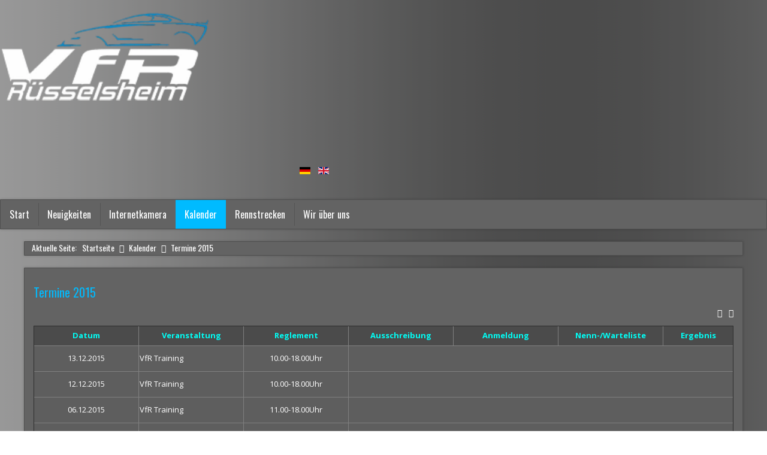

--- FILE ---
content_type: text/html; charset=utf-8
request_url: https://rccar.vfr-ruesselsheim.de/de/kalender/2015.html
body_size: 8083
content:
<!doctype html>
<html xml:lang="de-de" lang="de-de" >
<head>
        <meta http-equiv="X-UA-Compatible" content="IE=Edge" />
		<meta name="viewport" content="width=device-width, initial-scale=1.0, user-scalable=no">
        <meta name="viewport" content="width=device-width, initial-scale=1" />
        <meta name="HandheldFriendly" content="true" />
        <script type="text/javascript">
        if(navigator.appVersion.indexOf("MSIE 9.")!=-1){
            document.documentElement.className += " ie9";
        } else if(navigator.appVersion.indexOf("MSIE 8.")!=-1){
            document.documentElement.className += " ie8";
        } else if(navigator.appVersion.indexOf("MSIE 7.")!=-1){
            document.documentElement.className += " ie7";
        }
        </script>
	    <base href="https://rccar.vfr-ruesselsheim.de/de/kalender/2015.html" />
	<meta http-equiv="content-type" content="text/html; charset=utf-8" />
	<meta name="keywords" content="RC, CAR, Onroad, Freizeit" />
	<meta name="rights" content="VFR Rüsselsheim e.V." />
	<meta name="author" content="Super User" />
	<meta name="description" content="VFR Rüsselsheim e.V.
Abteilung RC CAR" />
	<meta name="generator" content="Joomla! - Open Source Content Management" />
	<title>VfR RCCar - Termine 2015</title>
	<link href="https://rccar.vfr-ruesselsheim.de/de/kalender/2015.html" rel="alternate" hreflang="de-DE" />
	<link href="https://rccar.vfr-ruesselsheim.de/en/calendar/2015.html" rel="alternate" hreflang="en-GB" />
	<link href="/templates/cleanlogic3/favicon.ico" rel="shortcut icon" type="image/vnd.microsoft.icon" />
	<link href="/plugins/system/jce/css/content.css?560ed411d74a5fdc0f2b3507cd943690" rel="stylesheet" type="text/css" />
	<link href="/templates/cleanlogic3/css-compiled/menu-fbfde99768ca3e23ae7cd8c0b3364c23.css" rel="stylesheet" type="text/css" />
	<link href="/libraries/gantry/css/grid-responsive.css" rel="stylesheet" type="text/css" />
	<link href="/templates/cleanlogic3/css-compiled/bootstrap.css" rel="stylesheet" type="text/css" />
	<link href="/templates/cleanlogic3/css-compiled/master-4ed71c87baf18d81af6dce670473a0d0.css" rel="stylesheet" type="text/css" />
	<link href="/templates/cleanlogic3/css-compiled/mediaqueries.css" rel="stylesheet" type="text/css" />
	<link href="//fonts.googleapis.com/css?family=Oswald:300,regular,700" rel="stylesheet" type="text/css" />
	<link href="//fonts.googleapis.com/css?family=Open+Sans:300,300italic,regular,italic,600,600italic,700,700italic,800,800italic" rel="stylesheet" type="text/css" />
	<link href="/templates/cleanlogic3/css/cleanlogic3-custom.css" rel="stylesheet" type="text/css" />
	<link href="/media/mod_languages/css/template.css?560ed411d74a5fdc0f2b3507cd943690" rel="stylesheet" type="text/css" />
	<style type="text/css">

h1,h2,h3,h4,h5,h6,.title,legend,.flex-caption-inner { font-family: 'Oswald', 'Helvetica', arial, sans-serif; font-weight: normal; }

body { font-family: 'Open Sans', 'Helvetica', arial, sans-serif; font-weight: normal; }

.gf-menu, .gf-menu .item, .breadcrumb, [class^="icon-"], .button, .readon, .readmore, button.validate, #member-profile a, #member-registration a, .formelm-buttons button,.btn, .btn-primary,.btn-primary.disabled, .btn-primary[disabled], .btn.disabled, .btn[disabled],.input-append .btn:last-child, .input-append .btn:first-child, .input-prepend .btn:first-child, .form-search .input-prepend .btn, #bfLabel75 { font-family: 'Oswald', 'Helvetica', arial, sans-serif; font-weight: normal;}

	</style>
	<script type="application/json" class="joomla-script-options new">{"csrf.token":"580615abb3927f0d81a912973e38916a","system.paths":{"root":"","base":""}}</script>
	<script src="/media/jui/js/jquery.min.js?560ed411d74a5fdc0f2b3507cd943690" type="text/javascript"></script>
	<script src="/media/jui/js/jquery-noconflict.js?560ed411d74a5fdc0f2b3507cd943690" type="text/javascript"></script>
	<script src="/media/jui/js/jquery-migrate.min.js?560ed411d74a5fdc0f2b3507cd943690" type="text/javascript"></script>
	<script src="/media/system/js/caption.js?560ed411d74a5fdc0f2b3507cd943690" type="text/javascript"></script>
	<script src="/media/system/js/mootools-core.js?560ed411d74a5fdc0f2b3507cd943690" type="text/javascript"></script>
	<script src="/media/system/js/core.js?560ed411d74a5fdc0f2b3507cd943690" type="text/javascript"></script>
	<script src="/media/system/js/mootools-more.js?560ed411d74a5fdc0f2b3507cd943690" type="text/javascript"></script>
	<script src="/libraries/gantry/js/browser-engines.js" type="text/javascript"></script>
	<script src="/templates/cleanlogic3/js/rokmediaqueries.js" type="text/javascript"></script>
	<script src="/modules/mod_roknavmenu/themes/default/js/rokmediaqueries.js" type="text/javascript"></script>
	<script src="/modules/mod_roknavmenu/themes/default/js/responsive.js" type="text/javascript"></script>
	<script src="/modules/mod_roknavmenu/themes/default/js/responsive-selectbox.js" type="text/javascript"></script>
	<script type="text/javascript">
jQuery(window).on('load',  function() {
				new JCaption('img.caption');
			});
                        jQuery(document).ready(
                            function(){
                                jQuery("#rt-logo-img").get(0).src="/images/logo/Logo2015.png";
                        });
                        

	</script>
	<link href="https://rccar.vfr-ruesselsheim.de/de/kalender/2015.html" rel="alternate" hreflang="x-default" />
        <script type="text/javascript">
        <!--
            // windows phone IE10 snap mode fix
            (function() {
                    if ("-ms-user-select" in document.documentElement.style && ( navigator.userAgent.match(/IEMobile\/10\.0/) || navigator.userAgent.match(/IEMobile\/11\.0/) ) ) {
                            var msViewportStyle = document.createElement("style");
                            msViewportStyle.appendChild(
                                    document.createTextNode("@-ms-viewport{width:auto!important}")
                            );
                            document.getElementsByTagName("head")[0].appendChild(msViewportStyle);
                    }
            })();
        
        jQuery(document).ready(function(){
            
                        jQuery('body').append('<div id="toTop"><li class="icon-angle-up"></li></div>');
            jQuery(window).scroll(function () {
                    if (jQuery(this).scrollTop() != 0) {
                            jQuery('#toTop').fadeIn();
                    } else {
                            jQuery('#toTop').fadeOut();
                    }
            });
            window.addEvent("domready",function(){var b=document.id("toTop");if(b){var a=new Fx.Scroll(window);b.setStyle("outline","none").addEvent("click",function(c){c.stop(); a.toTop();});}});
                                
            jQuery("#ct-main .rt-container").each(function(){
                
                if(jQuery(this).children('[class^="rt-grid-"]').size() > 1){
                
                    var _max = 0;

                    jQuery(this).children('[class^="rt-grid-"]').each(function(){
                        var _curr = jQuery(this).children('.rt-block').height();
                        if(_curr > _max){
                            _max = _curr;
                        }
                    });
                    if(_max > 0){

                        jQuery(this).children('[class^="rt-grid-"]').each(function(){
                            jQuery(this).children('.rt-block').height(_max);
                        });
                    }
                }
            });
            
            jQuery("#ct-main .rt-container").each(function(){
                
                if(jQuery(this).children('[class^="rt-grid-"]').size() > 1){
                
                    var _max = 0;

                    jQuery(this).children('[class^="rt-grid-"]').each(function(){
                        var _curr = jQuery(this).find('.rt-block').height();
                        if(_curr > _max){
                            _max = _curr;
                        }
                    });
                    if(_max > 0){

                        jQuery(this).children('[class^="rt-grid-"]').each(function(){
                            jQuery(this).find('.rt-block').height(_max);
                        });
                    }
                }
            });
            
            if(jQuery('.flex-caption').size() > 1){
                
                // show the parent so the childen can be measured
                jQuery('.flex-caption').parent('li').show();
                
                var _max = 0;

                jQuery('.flex-caption').each(function(){
                    var _curr = jQuery(this).height();
                    
                    if(_curr > _max){
                        _max = _curr;
                    }
                });

                if(_max > 0){

                    jQuery('.flex-caption').each(function(){
                        jQuery(this).height(_max);
                    });
                }
                
                // done? let's hide the parent once again
                jQuery('.flex-caption').parent('li').hide();
            }
        });
        //-->

        </script>


<link rel="stylesheet" href="/templates/cleanlogic3/css/VfR_Override.css" type="text/css" />


</head>
<body  class="logo-type-custom font1-family1-g:oswald:300,regular,700 font1-weight1-normal font2-family2-g:open-sans:300,300italic,regular,italic,600,600italic,700,700italic,800,800italic font2-weight2-normal font3-family3-g:oswald:300,regular,700 font3-weight3-normal menu-type-dropdownmenu layout-mode-responsive col12 option-com-content menu-2015 ">
    
        <header id="rt-top-surround">
				<div id="rt-top" >
			<div class="rt-container">
				<div class="rt-grid-6 rt-alpha">
            <div class="rt-block logo-block">
            <a href="/" id="rt-logo"><img id="rt-logo-img" alt="" src="/templates/cleanlogic3/images/transparent.png" alt=""/></a>
        </div>
        
</div>
<div class="rt-grid-6 rt-omega">
               <div class="rt-block ">
           	<div class="module-surround">
	           		                	<div class="module-content">
	                		<div class="mod-languages">

	<ul class="lang-inline" dir="ltr">
									<li class="lang-active">
			<a href="https://rccar.vfr-ruesselsheim.de/de/kalender/2015.html">
												<img src="/media/mod_languages/images/de_de.gif" alt="Deutsch" title="Deutsch" />										</a>
			</li>
								<li>
			<a href="/en/calendar/2015.html">
												<img src="/media/mod_languages/images/en_gb.gif" alt="English (UK)" title="English (UK)" />										</a>
			</li>
				</ul>

</div>
	                	</div>
                	</div>
           </div>
	
</div>
				<div class="clear"></div>
			</div>
		</div>
						<div id="rt-header">
			<div class="rt-container">
				<div class="rt-grid-12 rt-alpha rt-omega">
    	<div class="rt-block menu-block">
		<div id="ct-responsive-type-selectbox">
<div class="gf-menu-device-container responsive-type-selectbox"></div>
<ul class="gf-menu l1 " >
                    <li class="item109" >

            <a class="item" href="/de/"  >

                                Start                            </a>


                    </li>
                            <li class="item154 parent" >

            <a class="item" href="javascript:void(0);"  >

                                Neuigkeiten                                <span class="border-fixer"></span>
                            </a>


            
                                    <div class="dropdown columns-1 ">
                                                <div class="column col1" >
                            <ul class="l2">
                                                                                                                    <li class="item266" >

            <a class="item" href="/de/neuigkeiten/bekanntmachungen.html"  >

                                Bekanntmachungen                            </a>


                    </li>
                                                                                                                                                                <li class="item439" >

            <a class="item" href="/de/neuigkeiten/gastfahrerregelung.html"  >

                                Gastfahrerregelung                            </a>


                    </li>
                                                                                                                                                                <li class="item221 parent" >

            <a class="item" href="javascript:void(0);"  >

                                Reglements                                <span class="border-fixer"></span>
                            </a>


            
                                    <div class="dropdown flyout columns-1 ">
                                                <div class="column col1" >
                            <ul class="l3">
                                                                                                                    <li class="item223" >

            <a class="item" href="http://dmc-online.com/wordpress/reglement/komplett/" target="_blank" >

                                DMC German Minicar Club                            </a>


                    </li>
                                                                                                                                                                <li class="item225" >

            <a class="item" href="http://ets.redrc.net/rules/" target="_blank" >

                                ETS Euro Touring Series                            </a>


                    </li>
                                                                                                                                                                <li class="item230" >

            <a class="item" href="http://www.rck-solutions.de/index.php?id=61" target="_blank" >

                                RCK Challenge                            </a>


                    </li>
                                                                                                                                                                <li class="item571" >

            <a class="item" href="https://rck-kleinserie.de/?page_id=6" target="_blank" >

                                RCK KleinSerie                            </a>


                    </li>
                                                                                                                                                                <li class="item497" >

            <a class="item" href="http://www.rcl-langstrecke.de/services.htm" target="_blank" >

                                RCL Langstreckenmeisterschaft                            </a>


                    </li>
                                                                                                                                                                <li class="item238" >

            <a class="item" href="http://rccar.vfr-ruesselsheim.de/phocadownload/Races/Rhein-Main-Fun-Cup/RMFC_Reglement_2018.pdf" target="_blank" >

                                Rhein-Main FUN-Cup                             </a>


                    </li>
                                                                                                                                                                <li class="item234" >

            <a class="item" href="https://www.mac-huetschenhausen.de/saar-pfalz-cup/spc-reglement/" target="_blank" >

                                SPC Saar Pfalz Cup                            </a>


                    </li>
                                                                                                                                                                <li class="item495" >

            <a class="item" href="http://www.mfr-morschheim.de/index.php" target="_blank" >

                                MFR Modellfreunde Rheinhessen-Pfalz Offroad Cup                            </a>


                    </li>
                                                                                                                                                                <li class="item232" >

            <a class="item" href="http://www.mfr-morschheim.de/index.php" target="_blank" >

                                MFR Modellfreunde Rheinhessen-Pfalz Cup                            </a>


                    </li>
                                                                                                                                                                <li class="item227" >

            <a class="item" href="https://www.tonisport-onroad-series.de/tos/reglement/" target="_blank" >

                                TOS Toni Onroad Series                            </a>


                    </li>
                                                                                                                                                                <li class="item236" >

            <a class="item" href="https://www.tamiya.de/de/events-cups/tamiya-euro-cup/termine-reglement/" target="_blank" >

                                Tamiya Euro Cup                            </a>


                    </li>
                                                                                                        </ul>
                        </div>
                                            </div>

                                    </li>
                                                                                                                                                                <li class="item358" >

            <a class="item" href="https://speedhive.mylaps.com/en/Practice/2703#_ga=1.179475430.359951603.1491407395" target="_blank" >

                                Rennzeiten VfR Aussenstrecke                            </a>


                    </li>
                                                                                                                                                                <li class="item159" >

            <a class="item" href="/de/neuigkeiten/veranstaltungsberichte.html"  >

                                Veranstaltungsberichte                            </a>


                    </li>
                                                                                                        </ul>
                        </div>
                                            </div>

                                    </li>
                            <li class="item164 parent" >

            <a class="item" href="javascript:void(0);"  >

                                Internetkamera                                <span class="border-fixer"></span>
                            </a>


            
                                    <div class="dropdown columns-1 ">
                                                <div class="column col1" >
                            <ul class="l2">
                                                                                                                    <li class="item165" >

            <a class="item" href="/de/internetkamera/livebild.html"  >

                                Livebild                            </a>


                    </li>
                                                                                                                                                                <li class="item264" >

            <a class="item" href="/de/internetkamera/diaschau.html"  >

                                Diaschau                            </a>


                    </li>
                                                                                                        </ul>
                        </div>
                                            </div>

                                    </li>
                            <li class="item174 parent active" >

            <a class="item" href="javascript:void(0);"  >

                                Kalender                                <span class="border-fixer"></span>
                            </a>


            
                                    <div class="dropdown columns-1 ">
                                                <div class="column col1" >
                            <ul class="l2">
                                                                                                                    <li class="item569" >

            <a class="item" href="/de/kalender/termine-2020.html"  >

                                Termine 2020                            </a>


                    </li>
                                                                                                                                                                <li class="item504" >

            <a class="item" href="/de/kalender/2019.html"  >

                                Termine 2019                            </a>


                    </li>
                                                                                                                                                                <li class="item451" >

            <a class="item" href="/de/kalender/2018.html"  >

                                Termine 2018                            </a>


                    </li>
                                                                                                                                                                <li class="item219" >

            <a class="item" href="/de/kalender/2017.html"  >

                                Termine 2017                            </a>


                    </li>
                                                                                                                                                                <li class="item217" >

            <a class="item" href="/de/kalender/2016.html"  >

                                Termine 2016                            </a>


                    </li>
                                                                                                                                                                <li class="item215 active last" >

            <a class="item" href="/de/kalender/2015.html"  >

                                Termine 2015                            </a>


                    </li>
                                                                                                                                                                <li class="item213" >

            <a class="item" href="/de/kalender/2014.html"  >

                                Termine 2014                            </a>


                    </li>
                                                                                                                                                                <li class="item211" >

            <a class="item" href="/de/kalender/2013.html"  >

                                Termine 2013                            </a>


                    </li>
                                                                                                                                                                <li class="item209" >

            <a class="item" href="/de/kalender/2012.html"  >

                                Termine 2012                            </a>


                    </li>
                                                                                                                                                                <li class="item207" >

            <a class="item" href="/de/kalender/2011.html"  >

                                Termine 2011                            </a>


                    </li>
                                                                                                                                                                <li class="item205" >

            <a class="item" href="/de/kalender/2010.html"  >

                                Termine 2010                            </a>


                    </li>
                                                                                                                                                                <li class="item203" >

            <a class="item" href="/de/kalender/2009.html"  >

                                Termine 2009                            </a>


                    </li>
                                                                                                                                                                <li class="item200" >

            <a class="item" href="/de/kalender/2008.html"  >

                                Termine 2008                            </a>


                    </li>
                                                                                                                                                                <li class="item199" >

            <a class="item" href="/de/kalender/2007.html"  >

                                Termine 2007                            </a>


                    </li>
                                                                                                                                                                <li class="item180" >

            <a class="item" href="/de/kalender/2006.html"  >

                                Termine 2006                            </a>


                    </li>
                                                                                                                                                                <li class="item179" >

            <a class="item" href="/de/kalender/2005.html"  >

                                Termine 2005                            </a>


                    </li>
                                                                                                                                                                <li class="item178" >

            <a class="item" href="/de/kalender/2004.html"  >

                                Termine 2004                            </a>


                    </li>
                                                                                                        </ul>
                        </div>
                                            </div>

                                    </li>
                            <li class="item240 parent" >

            <a class="item" href="javascript:void(0);"  >

                                Rennstrecken                                <span class="border-fixer"></span>
                            </a>


            
                                    <div class="dropdown columns-1 ">
                                                <div class="column col1" >
                            <ul class="l2">
                                                                                                                    <li class="item270" >

            <a class="item" href="/de/rennstrecken/vfr-hallenbetrieb.html"  >

                                VfR Hallenbetrieb                            </a>


                    </li>
                                                                                                                                                                <li class="item272 parent" >

            <a class="item" href="/de/rennstrecken/vfr-aussenbetrieb.html"  >

                                VfR Aussenbetrieb                                <span class="border-fixer"></span>
                            </a>


            
                                    <div class="dropdown flyout columns-1 ">
                                                <div class="column col1" >
                            <ul class="l3">
                                                                                                                    <li class="item493" >

            <a class="item" href="/de/rennstrecken/vfr-aussenbetrieb/layouts.html"  >

                                Layouts                            </a>


                    </li>
                                                                                                        </ul>
                        </div>
                                            </div>

                                    </li>
                                                                                                                                                                <li class="item276 parent" >

            <a class="item" href="javascript:void(0);"  >

                                Liste aller Hallenstrecken                                <span class="border-fixer"></span>
                            </a>


            
                                    <div class="dropdown flyout columns-1 ">
                                                <div class="column col1" >
                            <ul class="l3">
                                                                                                                    <li class="item278" >

            <a class="item" href="/de/rennstrecken/liste-aller-hallenstrecken/andernach.html"  >

                                Andernach                            </a>


                    </li>
                                                                                                                                                                <li class="item280" >

            <a class="item" href="/de/rennstrecken/liste-aller-hallenstrecken/andernach-arena-33.html"  >

                                Andernach Arena 33                            </a>


                    </li>
                                                                                                                                                                <li class="item282" >

            <a class="item" href="/de/rennstrecken/liste-aller-hallenstrecken/aschaffenburg.html"  >

                                Aschaffenburg                            </a>


                    </li>
                                                                                                                                                                <li class="item284" >

            <a class="item" href="/de/rennstrecken/liste-aller-hallenstrecken/beerfelden.html"  >

                                Beerfelden                            </a>


                    </li>
                                                                                                                                                                <li class="item286" >

            <a class="item" href="/de/rennstrecken/liste-aller-hallenstrecken/beindersheim.html"  >

                                Beindersheim                            </a>


                    </li>
                                                                                                                                                                <li class="item288" >

            <a class="item" href="/de/rennstrecken/liste-aller-hallenstrecken/estenfeld.html"  >

                                Estenfeld                            </a>


                    </li>
                                                                                                                                                                <li class="item290" >

            <a class="item" href="/de/rennstrecken/liste-aller-hallenstrecken/goldstein.html"  >

                                Goldstein                            </a>


                    </li>
                                                                                                                                                                <li class="item292" >

            <a class="item" href="/de/rennstrecken/liste-aller-hallenstrecken/grossauheim.html"  >

                                Grossauheim                            </a>


                    </li>
                                                                                                                                                                <li class="item294" >

            <a class="item" href="/de/rennstrecken/liste-aller-hallenstrecken/grossauheim-2.html"  >

                                Grossauheim 2                            </a>


                    </li>
                                                                                                                                                                <li class="item296" >

            <a class="item" href="/de/rennstrecken/liste-aller-hallenstrecken/heuchelheim.html"  >

                                Heuchelheim                            </a>


                    </li>
                                                                                                                                                                <li class="item298" >

            <a class="item" href="/de/rennstrecken/liste-aller-hallenstrecken/hütschenhausen.html"  >

                                Hütschenhausen                            </a>


                    </li>
                                                                                                                                                                <li class="item300" >

            <a class="item" href="/de/rennstrecken/liste-aller-hallenstrecken/idar-oberstein.html"  >

                                Idar-Oberstein                            </a>


                    </li>
                                                                                                                                                                <li class="item302" >

            <a class="item" href="/de/rennstrecken/liste-aller-hallenstrecken/ingolstadt.html"  >

                                Ingolstadt                            </a>


                    </li>
                                                                                                                                                                <li class="item304" >

            <a class="item" href="/de/rennstrecken/liste-aller-hallenstrecken/lahntal.html"  >

                                Lahntal                            </a>


                    </li>
                                                                                                                                                                <li class="item307" >

            <a class="item" href="/de/rennstrecken/liste-aller-hallenstrecken/morscheim.html"  >

                                Morscheim                            </a>


                    </li>
                                                                                                                                                                <li class="item308" >

            <a class="item" href="/de/rennstrecken/liste-aller-hallenstrecken/muelheim-kaerlich-ets.html"  >

                                Muelheim-Kaerlich ETS                            </a>


                    </li>
                                                                                                                                                                <li class="item310" >

            <a class="item" href="/de/rennstrecken/liste-aller-hallenstrecken/ruesselsheim-tcm.html"  >

                                Ruesselsheim TCM                            </a>


                    </li>
                                                                                                                                                                <li class="item312" >

            <a class="item" href="/de/rennstrecken/liste-aller-hallenstrecken/ruesselsheim-vfr.html"  >

                                Ruesselsheim VfR                            </a>


                    </li>
                                                                                                                                                                <li class="item314" >

            <a class="item" href="/de/rennstrecken/liste-aller-hallenstrecken/ruesselsheim-vfr2.html"  >

                                Ruesselsheim VfR2                            </a>


                    </li>
                                                                                                                                                                <li class="item317" >

            <a class="item" href="/de/rennstrecken/liste-aller-hallenstrecken/ruesselsheim-rmsc.html"  >

                                Ruesselsheim RMSC                            </a>


                    </li>
                                                                                                                                                                <li class="item319" >

            <a class="item" href="/de/rennstrecken/liste-aller-hallenstrecken/solms.html"  >

                                Solms                            </a>


                    </li>
                                                                                                                                                                <li class="item321" >

            <a class="item" href="/de/rennstrecken/liste-aller-hallenstrecken/st-wendel.html"  >

                                St. Wendel                            </a>


                    </li>
                                                                                                                                                                <li class="item323" >

            <a class="item" href="/de/rennstrecken/liste-aller-hallenstrecken/willingshausen.html"  >

                                Willingshausen                            </a>


                    </li>
                                                                                                        </ul>
                        </div>
                                            </div>

                                    </li>
                                                                                                                                                                <li class="item277 parent" >

            <a class="item" href="javascript:void(0);"  >

                                Liste aller Aussenstrecken                                <span class="border-fixer"></span>
                            </a>


            
                                    <div class="dropdown flyout columns-1 ">
                                                <div class="column col1" >
                            <ul class="l3">
                                                                                                                    <li class="item325" >

            <a class="item" href="/de/rennstrecken/liste-aller-aussenstrecken/andernach.html"  >

                                Andernach                            </a>


                    </li>
                                                                                                                                                                <li class="item503" >

            <a class="item" href="/de/rennstrecken/liste-aller-aussenstrecken/apeldoorn-ets.html"  >

                                Apeldoorn ETS                            </a>


                    </li>
                                                                                                                                                                <li class="item449" >

            <a class="item" href="/de/rennstrecken/liste-aller-aussenstrecken/bad-berneck-lrp-dm2017.html"  >

                                Bad Berneck LRP DM2017                            </a>


                    </li>
                                                                                                                                                                <li class="item328" >

            <a class="item" href="/de/rennstrecken/liste-aller-aussenstrecken/bad-breisig.html"  >

                                Bad Breisig                            </a>


                    </li>
                                                                                                                                                                <li class="item329" >

            <a class="item" href="/de/rennstrecken/liste-aller-aussenstrecken/burgdorf.html"  >

                                Burgdorf                            </a>


                    </li>
                                                                                                                                                                <li class="item332" >

            <a class="item" href="/de/rennstrecken/liste-aller-aussenstrecken/eppelheim.html"  >

                                Eppelheim                            </a>


                    </li>
                                                                                                                                                                <li class="item333" >

            <a class="item" href="/de/rennstrecken/liste-aller-aussenstrecken/estenfeld.html"  >

                                Estenfeld                            </a>


                    </li>
                                                                                                                                                                <li class="item425" >

            <a class="item" href="/de/rennstrecken/liste-aller-aussenstrecken/ettlingen.html"  >

                                Ettlingen                            </a>


                    </li>
                                                                                                                                                                <li class="item335" >

            <a class="item" href="/de/rennstrecken/liste-aller-aussenstrecken/hamm.html"  >

                                Hamm                            </a>


                    </li>
                                                                                                                                                                <li class="item337" >

            <a class="item" href="/de/rennstrecken/liste-aller-aussenstrecken/heuchelheim.html"  >

                                Heuchelheim                            </a>


                    </li>
                                                                                                                                                                <li class="item339" >

            <a class="item" href="/de/rennstrecken/liste-aller-aussenstrecken/höckendorf.html"  >

                                Hoeckendorf                            </a>


                    </li>
                                                                                                                                                                <li class="item344" >

            <a class="item" href="/de/rennstrecken/liste-aller-aussenstrecken/huetschausen.html"  >

                                Huetschausen                            </a>


                    </li>
                                                                                                                                                                <li class="item346" >

            <a class="item" href="/de/rennstrecken/liste-aller-aussenstrecken/idar-oberstein.html"  >

                                Idar-Oberstein                            </a>


                    </li>
                                                                                                                                                                <li class="item348" >

            <a class="item" href="/de/rennstrecken/liste-aller-aussenstrecken/kirchhain.html"  >

                                Kirchhain                            </a>


                    </li>
                                                                                                                                                                <li class="item481" >

            <a class="item" href="/de/rennstrecken/liste-aller-aussenstrecken/meckenheim.html"  >

                                Meckenheim                            </a>


                    </li>
                                                                                                                                                                <li class="item350" >

            <a class="item" href="/de/rennstrecken/liste-aller-aussenstrecken/lahntal.html"  >

                                Lahntal                            </a>


                    </li>
                                                                                                                                                                <li class="item352" >

            <a class="item" href="/de/rennstrecken/liste-aller-aussenstrecken/ruesselsheim-vfr.html"  >

                                Ruesselsheim VfR                            </a>


                    </li>
                                                                                                                                                                <li class="item354" >

            <a class="item" href="/de/rennstrecken/liste-aller-aussenstrecken/st-wendel.html"  >

                                St. Wendel                            </a>


                    </li>
                                                                                                                                                                <li class="item483" >

            <a class="item" href="/de/rennstrecken/liste-aller-aussenstrecken/wächtersbach.html"  >

                                Wächtersbach                            </a>


                    </li>
                                                                                                        </ul>
                        </div>
                                            </div>

                                    </li>
                                                                                                        </ul>
                        </div>
                                            </div>

                                    </li>
                            <li class="item242 parent" >

            <a class="item" href="javascript:void(0);"  >

                                Wir über uns                                <span class="border-fixer"></span>
                            </a>


            
                                    <div class="dropdown columns-1 ">
                                                <div class="column col1" >
                            <ul class="l2">
                                                                                                                    <li class="item244 parent" >

            <a class="item" href="/de/wir-über-uns/vorstand.html"  >

                                Vorstand                                <span class="border-fixer"></span>
                            </a>


            
                                    <div class="dropdown flyout columns-1 ">
                                                <div class="column col1" >
                            <ul class="l3">
                                                                                                                    <li class="item391" >

            <a class="item" href="/de/wir-über-uns/vorstand/geschlossener-bereich.html"  >

                                Geschlossener Bereich                            </a>


                    </li>
                                                                                                        </ul>
                        </div>
                                            </div>

                                    </li>
                                                                                                                                                                <li class="item246" >

            <a class="item" href="/de/wir-über-uns/mitgliederverwaltung.html"  >

                                Mitgliederverwaltung                            </a>


                    </li>
                                                                                                                                                                <li class="item249" >

            <a class="item" href="/de/wir-über-uns/ruhmeshalle.html"  >

                                Ruhmeshalle                            </a>


                    </li>
                                                                                                                                                                <li class="item356" >

            <a class="item" href="/de/wir-über-uns/gallerie.html"  >

                                Gallerie                            </a>


                    </li>
                                                                                                                                                                <li class="item252" >

            <a class="item" href="/de/wir-über-uns/vereinsgeschichte.html"  >

                                Vereinsgeschichte                            </a>


                    </li>
                                                                                                                                                                <li class="item253" >

            <a class="item" href="/de/wir-über-uns/satzung.html"  >

                                Satzung                            </a>


                    </li>
                                                                                                                                                                <li class="item255" >

            <a class="item" href="https://www.facebook.com/RC-Car-VFR-Rüsselsheim-eV-373266509537209/" target="_blank" >

                                VfR Facebook                            </a>


                    </li>
                                                                                                                                                                <li class="item259" >

            <a class="item" href="http://www.vfr-sportgaststätte.de" target="_blank" >

                                Sportgaststätte                            </a>


                    </li>
                                                                                                                                                                <li class="item261" >

            <a class="item" href="/de/wir-über-uns/disclaimer-2.html"  >

                                Haftungsausschuss                            </a>


                    </li>
                                                                                                                                                                <li class="item262" >

            <a class="item" href="/de/wir-über-uns/impressum.html"  >

                                Impressum                            </a>


                    </li>
                                                                                                                                                                <li class="item501" >

            <a class="item" href="/de/wir-über-uns/datenschutz.html"  >

                                Datenschutz                            </a>


                    </li>
                                                                                                        </ul>
                        </div>
                                            </div>

                                    </li>
            </ul>
</div>		<div class="clear"></div>
	</div>
	
</div>
				<div class="clear"></div>
			</div>
		</div>
		        
            </header>
        
        <div id="ct-main" class="ct-main-1200">
            <div id="rt-transition">
                                        <div id="rt-breadcrumbs">
                            <div class="rt-container">
                                    <div class="rt-grid-12 rt-alpha rt-omega">
               <div class="rt-block ">
           	<div class="module-surround">
	           		                	<div class="module-content">
	                		<div aria-label="Breadcrumbs" role="navigation">
	<ul itemscope itemtype="https://schema.org/BreadcrumbList" class="breadcrumb">
					<li>
				Aktuelle Seite: &#160;
			</li>
		
						<li itemprop="itemListElement" itemscope itemtype="https://schema.org/ListItem">
											<a itemprop="item" href="/de/" class="pathway"><span itemprop="name">Startseite</span></a>
					
											<span class="divider">
							<img src="/media/system/images/arrow.png" alt="" />						</span>
										<meta itemprop="position" content="1">
				</li>
							<li itemprop="itemListElement" itemscope itemtype="https://schema.org/ListItem">
											<span itemprop="name">
							Kalender						</span>
					
											<span class="divider">
							<img src="/media/system/images/arrow.png" alt="" />						</span>
										<meta itemprop="position" content="2">
				</li>
							<li itemprop="itemListElement" itemscope itemtype="https://schema.org/ListItem" class="active">
					<span itemprop="name">
						Termine 2015					</span>
					<meta itemprop="position" content="3">
				</li>
				</ul>
</div>
	                	</div>
                	</div>
           </div>
	
</div>
                                    <div class="clear"></div>
                            </div>
                    </div>
                                        <div id="rt-mainbody-surround">


                                                                                    
                                                                                                                <div id="ct-mainbody">
                                <div class="rt-container">
                                                  
<div id="rt-main" class="mb12">
                <div class="rt-container">
                    <div class="rt-grid-12 ">
                                                						<div class="rt-block">
	                        <div id="rt-mainbody">
								<div class="component-content">
	                            	<article class="item-page" itemscope itemtype="http://schema.org/Article">
<meta itemprop="inLanguage" content="de-DE" />

	<h1>
	Termine 2015	</h1>

	<ul class="actions">
						<li class="print-icon">
						<a href="/de/kalender/2015.html?tmpl=component&amp;print=1" title="Eintrag ausdrucken < 2015 Termine >" onclick="window.open(this.href,'win2','status=no,toolbar=no,scrollbars=yes,titlebar=no,menubar=no,resizable=yes,width=640,height=480,directories=no,location=no'); return false;" rel="nofollow">					<img src="/media/system/images/printButton.png" alt="Drucken" />	</a>			</li>
		
					<li class="email-icon">
						<a href="/de/component/mailto/?tmpl=component&amp;template=cleanlogic3&amp;link=07507f4468b2ac4ccc8f8fef98637ecf36978a68" title="Link einem Freund via E-Mail senden" onclick="window.open(this.href,'win2','width=400,height=450,menubar=yes,resizable=yes'); return false;" rel="nofollow">			<img src="/media/system/images/emailButton.png" alt="E-Mail" />	</a>			</li>
						</ul>







<div itemprop="articleBody">
	<div style="width: 100%; overflow-x: auto;">
<table border="1" style="width: 100%;" align="center">
<tbody>
<tr bgcolor="#4b4b4b"><th align="left" nowrap="nowrap" width="15%" height="30">
<div align="center"><span style="color: #00fff6;">Datum</span></div>
</th><th align="center" width="15%">
<div align="center"><span style="color: #00fff6;">Veranstaltung</span></div>
</th><th align="center" width="15%">
<div align="center"><span style="color: #00fff6;">Reglement</span></div>
</th><th align="center" width="15%" height="30">
<div align="center"><span style="color: #00fff6;">Ausschreibung</span></div>
</th><th align="center" width="15%" height="30">
<div align="center"><span style="color: #00fff6;">Anmeldung </span></div>
</th><th align="center" width="15%" height="30">
<div align="center"><span style="color: #00fff6;">Nenn-/Warteliste</span></div>
</th><th align="center" width="15%" height="30">
<div align="center"><span style="color: #00fff6;">Ergebnis </span></div>
</th></tr>
<tr>
<td nowrap="nowrap" height="40">
<div align="center">13.12.2015</div>
</td>
<td nowrap="nowrap" height="40">VfR Training</td>
<td height="40">
<div align="center">10.00-18.00Uhr</div>
</td>
<td colspan="4" height="40">&nbsp;</td>
</tr>
<tr>
<td nowrap="nowrap" height="40">
<div align="center">12.12.2015</div>
</td>
<td nowrap="nowrap" height="40">VfR Training</td>
<td height="40">
<div align="center">10.00-18.00Uhr</div>
</td>
<td colspan="4" height="40">&nbsp;</td>
</tr>
<tr>
<td nowrap="nowrap" height="40">
<div align="center">06.12.2015</div>
</td>
<td nowrap="nowrap" height="40">VfR Training</td>
<td height="40">
<div align="center">11.00-18.00Uhr</div>
</td>
<td colspan="4" height="40">&nbsp;</td>
</tr>
<tr>
<td nowrap="nowrap" height="40">
<div align="center">05.12.2015</div>
</td>
<td nowrap="nowrap" height="40">VfR Training</td>
<td height="40">
<div align="center">10.00-18.00Uhr</div>
</td>
<td colspan="4" height="40">&nbsp;</td>
</tr>
<tr>
<td nowrap="nowrap" height="40">
<div align="center">22.11.2015</div>
</td>
<td nowrap="nowrap" height="40">VfR Training</td>
<td height="40">
<div align="center">10.00-18.00Uhr</div>
</td>
<td colspan="4" height="40">&nbsp;</td>
</tr>
<tr>
<td nowrap="nowrap" height="40">
<div align="center">08.11.2015</div>
</td>
<td nowrap="nowrap" height="40">VfR Training</td>
<td height="40">
<div align="center">10.00-17.00Uhr</div>
</td>
<td colspan="4" height="40">&nbsp;</td>
</tr>
<tr>
<td nowrap="nowrap" height="40">
<div align="center">07.11.2015</div>
</td>
<td nowrap="nowrap" height="40">VfR Training</td>
<td height="40">
<div align="center">10.00-18.00Uhr</div>
</td>
<td colspan="4" height="40">&nbsp;</td>
</tr>
<tr>
<td nowrap="nowrap" width="15%" height="40">
<div align="center">16.08.2015</div>
</td>
<td nowrap="nowrap" width="15%" height="40">LRP-HPI Challenge</td>
<td width="15%" height="40">
<div align="center"><a href="http://www.lrp.cc/de/challenges/lrp-hpi-challenge/reglement/allgemein/" target="_blank"><img src="/images/pdf.png" alt="" border="0" /></a></div>
</td>
<td width="15%" height="40">
<div align="center"><a href="http://www.hpi-challenge.de/onn/ausschreibung/201520160816Mon1502110118.pdf" target="_blank"><img src="/images/pdf.png" alt="" border="0" /></a></div>
</td>
<td width="15%" height="40">
<div align="center"><a href="http://www.lrp.cc/de/challenges/lrp-hpi-challenge/termine/" target="_blank"><img src="/images/anmeldung.png" alt="" border="0" /></a></div>
</td>
<td width="15%" height="40">
<div align="center"><a href="http://www.lrp.cc/de/challenges/lrp-hpi-challenge/termine/" target="_blank"><img src="/images/nennliste.png" alt="Anmeldeliste" border="0" /></a></div>
</td>
<td width="15%" height="40">
<div align="center"><a href="http://www.myrcm.ch/myrcm/main?pLa=de&amp;hId[1]=arv&amp;dFi=r&uuml;sselsheim&amp;dId[E]=22233" target="_blank"><img src="/images/pdf.png" alt="" border="0" /></a></div>
</td>
</tr>
<tr>
<td nowrap="nowrap" width="15%" height="40">
<div align="center">15.08.2015</div>
</td>
<td nowrap="nowrap" width="15%" height="40">VfR Training</td>
<td width="15%" height="40">
<div align="center">11.00-19.00Uhr</div>
</td>
<td colspan="4" height="40">&nbsp;</td>
</tr>
<tr>
<td nowrap="nowrap" width="15%" height="40">
<div align="center">11.-12.07.2015</div>
</td>
<td nowrap="nowrap" width="15%" height="40">Conrad Touring<br /> Masters Series</td>
<td width="15%" height="40">
<div align="center"><a href="http://www.conrad.de/ce/de/content/touring_masters_series_reglement/Reglement;jsessionid=6D800DCE9801956EFFA9353A6844F5B3.ASTPCEN17" target="_blank"><img src="/images/pdf.png" alt="" border="0" /></a></div>
</td>
<td width="15%" height="40">
<div align="center"><a href="/phocadownload/Races/Ausschreibung/2015.07.12_conrad_outdoor.pdf" target="_blank"><img src="/images/pdf.png" alt="" border="0" /></a></div>
</td>
<td width="15%" height="40">
<div align="center"><a href="https://www.myrcm.ch/myrcm/main?hId[1]=bkg&amp;dId[E]=19979&amp;pLa=de" target="_blank"><img src="/images/anmeldung.png" alt="" border="0" /></a></div>
</td>
<td width="15%" height="40">
<div align="center"><a href="http://www.myrcm.ch/myrcm/main?pLa=de&amp;hId[1]=com&amp;dFi=VfR&amp;dId[E]=19979" target="_blank"><img src="/images/nennliste.png" alt="Anmeldeliste" border="0" /></a></div>
</td>
<td width="15%" height="40">
<div align="center"><a href="/phocadownload/Races/Ergebnis/2015.07.12_Conrad_TMS.pdf" target="_blank"><img src="/images/pdf.png" alt="" border="0" /></a></div>
</td>
</tr>
<tr>
<td nowrap="nowrap" width="15%" height="40">
<div align="center">21.06.2015</div>
</td>
<td nowrap="nowrap" width="15%" height="40">LRP-HPI Challenge</td>
<td width="15%" height="40">
<div align="center"><a href="http://www.lrp.cc/de/challenges/lrp-hpi-challenge/reglement/allgemein/" target="_blank"><img src="/images/pdf.png" alt="" border="0" /></a></div>
</td>
<td width="15%" height="40">
<div align="center"><a href="http://www.hpi-challenge.de/onn/ausschreibung/201420150621Mon1505272247.pdf" target="_blank"><img src="/images/pdf.png" alt="" border="0" /></a></div>
</td>
<td width="15%" height="40">
<div align="center"><a href="http://www.lrp.cc/de/challenges/lrp-hpi-challenge/termine/" target="_blank"><img src="/images/anmeldung.png" alt="" border="0" /></a></div>
</td>
<td width="15%" height="40">
<div align="center"><a href="http://www.lrp.cc/de/challenges/lrp-hpi-challenge/termine/" target="_blank"><img src="/images/nennliste.png" alt="Anmeldeliste" border="0" /></a></div>
</td>
<td width="15%" height="40">
<div align="center"><a href="/phocadownload/Races/Ergebnis/2015.06.21_LRP.pdf" target="_blank"><img src="/images/pdf.png" alt="" border="0" /></a></div>
</td>
</tr>
<tr>
<td nowrap="nowrap" width="15%" height="40">
<div align="center">20.06.2015</div>
</td>
<td nowrap="nowrap" width="15%" height="40">VfR Training</td>
<td width="15%" height="40">
<div align="center">10.00-17.00Uhr</div>
</td>
<td colspan="4" height="40">&nbsp;</td>
</tr>
<tr>
<td nowrap="nowrap" width="15%" height="40">
<div align="center">08.03.2015</div>
</td>
<td nowrap="nowrap" width="15%" height="40">VfR Training Halle</td>
<td width="15%" height="40">
<div align="center">10.00-17.00Uhr</div>
</td>
<td colspan="4" height="40">Training f&auml;llt leider aus</td>
</tr>
<tr>
<td nowrap="nowrap" width="15%" height="40">
<div align="center">07.03.2015</div>
</td>
<td nowrap="nowrap" width="15%" height="40">VfR Training Halle</td>
<td width="15%" height="40">
<div align="center">10.00-17.30Uhr</div>
</td>
<td colspan="4" height="40">Training f&auml;llt leider aus</td>
</tr>
<tr>
<td nowrap="nowrap" width="15%" height="40">
<div align="center">23-25.01.2015</div>
</td>
<td nowrap="nowrap" width="15%" height="40">LRP-HPI TCM</td>
<td width="15%" height="40">
<div align="center"><a href="http://www.lrp.cc/de/challenges/lrp-hpi-challenge/reglement/allgemein/" target="_blank"><img src="/images/pdf.png" alt="" border="0" /></a></div>
</td>
<td width="15%" height="40">
<div align="center"><a href="/phocadownload/Races/TCM/2015/TCM15_InfoPackage_D.pdf" target="_blank"><img src="/images/pdf.png" alt="" border="0" /></a></div>
</td>
<td width="15%" height="40">
<div align="center"><a href="https://www.myrcm.ch/myrcm/main?hId[1]=bkg&amp;dId[E]=17913&amp;pLa=de" target="_blank"><img src="/images/anmeldung.png" alt="" border="0" /></a></div>
</td>
<td width="15%" height="40">
<div align="center"><a href="https://www.myrcm.ch/myrcm/main?hId[1]=bkg&amp;dId[E]=17913&amp;pLa=de" target="_blank"><img src="/images/nennliste.png" alt="Anmeldeliste" border="0" /></a></div>
</td>
<td width="15%" height="40">
<div align="center"><a href="http://www.myrcm.ch/myrcm/main?pLa=en&amp;hId[1]=arv&amp;dFi=LRP&amp;dId[E]=17913" target="_blank"><img src="/images/pdf.png" alt="" border="0" /></a></div>
</td>
</tr>
</tbody>
</table>
<p>&nbsp;</p>
</div></div>



	</article>



								</div>
	                        </div>
						</div>
                                                                    </div>
                                        <div class="clear"></div>
                </div>
            </div>
                                </div>
                            </div>
                                                                                                                                    </div>
            </div>
            
                        <footer id="rt-footer-surround">
                                                            <div id="rt-copyright">
                            <div class="rt-container">
                                    <div class="rt-grid-12 rt-alpha rt-omega">
    	<div class="clear"></div>
	<div class="rt-block">
		 Copyright © 2017 VfR Ruesselsheim. Alle Rechte vorbehalten. 	</div>
	
</div>
                                    <div class="clear"></div>
                            </div>
                    </div>
                                </footer>
        
        
        </div>
        
			        
   
	</body>
</html>


--- FILE ---
content_type: text/css
request_url: https://rccar.vfr-ruesselsheim.de/templates/cleanlogic3/css-compiled/menu-fbfde99768ca3e23ae7cd8c0b3364c23.css
body_size: 2278
content:
.clearfix{*zoom:1;}.clearfix:before,.clearfix:after{display:table;content:"";line-height:0;}.clearfix:after{clear:both;}.hide-text{font:0/0 a;color:transparent;text-shadow:none;background-color:transparent;border:0;}.input-block-level{display:block;width:100%;min-height:30px;-webkit-box-sizing:border-box;-moz-box-sizing:border-box;box-sizing:border-box;}.rok-left{float:left;}.rok-right{float:right;}.rok-dropdown-group,.rok-dropdown{position:relative;}.rok-dropdown-open .rok-dropdown{display:block;}.rok-popover-group,.rok-popover{position:relative;}.rok-popover-open .rok-popover{display:block;}.rt-block.menu-block{padding:0 !important;margin-left:0 !important;margin-right:0 !important;margin-bottom:10px !important;margin-top:5px !important;}.gf-menu{background-color:#636363;border-radius:1px;border:1px solid rgba(0,0,0,0.2);-webkit-box-shadow:0 0 4px rgba(0,0,0,0.2);-moz-box-shadow:0 0 4px rgba(0,0,0,0.2);box-shadow:0 0 4px rgba(0,0,0,0.2);list-style:none;width:auto;}.gf-menu:after{display:table;content:'';clear:both;}.gf-menu .item{font-size:16px;line-height:18px;color:#ffffff;padding:0;margin:0;text-align:left;text-decoration:none;display:inline-block;width:100%;outline:0;cursor:pointer;}.gf-menu .item.subtext{padding-top:1px;padding-bottom:4px;}.gf-menu .item.subtext > em{display:block;font-size:12px;line-height:14px;text-align:left;font-style:normal;}.gf-menu .item.icon [class^="icon-"],.gf-menu .item.icon [class*="icon-"]{height:16px;background-image:none !important;width:auto;margin-top:-5px;display:inline-block;}.gf-menu .item.icon [class^="icon-"]:before,.gf-menu .item.icon [class*="icon-"]:before{text-indent:0;margin-right:5px;}.gf-menu .item .menu-image{max-width:inherit;vertical-align:text-top;margin-top:-2px;margin-left:-2px;}.gf-menu.l1{margin:0;}.gf-menu.l1 > li{outline:0;}.gf-menu.l1 > li:before{content:"";width:1px;height:80%;margin:auto;background-color:rgba(0,0,0,0.15);position:absolute;top:0;bottom:0;}.gf-menu.l1 > li:first-child:before,.gf-menu.l1 > li.active:before,.gf-menu.l1 > li.active:before{background-color:transparent;}.gf-menu.l1 > li.active{background-color:#00bbff;}.gf-menu.l1 > li.active + li:before{background-color:transparent;}.gf-menu.l1 > li.active > .item{color:#ffffff;}.gf-menu.l1 > li > .item{position:absolute;padding:0;text-shadow:none;}.gf-menu.l1 > li > .item.subtext{padding-top:1px;padding-bottom:4px;}.gf-menu.l1 > li > .item .menu-image{margin-top:-1px;}.gf-menu li{float:left;display:block;position:relative;padding:0;border:none;}.gf-menu li.parent > .item{position:relative;}.gf-menu li.parent > .item:after{position:absolute;right:6px;top:50%;font-family:FontAwesome;content:"";font-size:16px;}.gf-menu .dropdown{position:absolute;left:-999em;text-align:left;-webkit-transition:opacity 0.2s ease-out;-moz-transition:opacity 0.2s ease-out;-o-transition:opacity 0.2s ease-out;transition:opacity 0.2s ease-out;}.gf-menu .dropdown .column{position:relative;background-color:#636363;border-radius:1px;border:1px solid rgba(0,0,0,0.2);-webkit-box-shadow:0 0 4px rgba(0,0,0,0.2);-moz-box-shadow:0 0 4px rgba(0,0,0,0.2);box-shadow:0 0 4px rgba(0,0,0,0.2);z-index:1;}.gf-menu .dropdown .column ul{list-style:none;padding:0;margin:0;}.gf-menu .dropdown .column ul li[class^="item"]{min-width:170px;position:relative;width:100%;padding-top:10px;padding-bottom:10px;}.gf-menu .dropdown .column ul > li[class^="item"]:after{content:"";width:90%;height:1px;background-color:rgba(0,0,0,0.15);position:absolute;display:block;margin:auto;left:0;right:0;top:0;bottom:0;margin-bottom:-1px;}.gf-menu .dropdown .column ul li[class^="item"]:first-child{padding-top:10px;}.gf-menu .dropdown .column ul li[class^="item"]:last-child{padding-bottom:10px;}.gf-menu .dropdown .column ul li[class^="item"]:last-child:after{display:none;}.gf-menu .dropdown .column ul li.active{background-color:#00bbff;}.gf-menu .dropdown .column ul li.active > .item{color:#ffffff;}.gf-menu .dropdown .column ul li .item{padding-left:10px;padding-right:10px;}.gf-menu .dropdown .item{font-size:14px;}.gf-menu .dropdown .flyout{display:block;}.gf-menu .dropdown .flyout .column{margin-left:5px;margin-top:-1px;}.gf-menu .dropdown ul li[class^="item"]:last-child{-webkit-box-shadow:none;-moz-box-shadow:none;box-shadow:none;}.gf-menu .dropdown ul li[class^="item"]{white-space:nowrap;}.gf-menu .dropdown ul li[class^="item"].active > .item{text-shadow:none;}.gf-menu .dropdown ul li[class^="item"].parent > .item:after{font-family:FontAwesome;content:"";font-size:16px;}.gf-menu .dropdown .grouped{margin-left:0;background-color:transparent !important;}.gf-menu .dropdown .grouped li[class^="item"]{margin-left:0px;margin-right:0px;background:0;}.gf-menu .dropdown .grouped.parent > .item{color:#ffffff !important;}.gf-menu .dropdown .grouped.parent > .item .border-fixer{display:none;}.gf-menu .dropdown .grouped.parent > .item:after{font-family:FontAwesome;content:"";font-size:16px;}.gf-menu .dropdown .grouped ol{margin:0px 0px;padding:0px 0;}.gf-menu .dropdown .modules{white-space:normal;text-align:left;color:#ffffff;background:#636363;padding:10px;}.gf-menu .dropdown .modules .module-content p{margin:0 0 10px 0;}.gf-menu .column{float:left;position:relative;}.gf-menu .position-left{float:left;margin-right:15px;}.gf-menu .position-right{float:right;margin-left:15px;}.gf-menu.l1 > li{border-radius:0;width:auto;height:auto;border:0;outline:0;-webkit-box-shadow:none;-moz-box-shadow:none;box-shadow:none;}.gf-menu.l1 > li > .item{position:relative;margin:15px;top:0;left:0;right:0;bottom:0;text-align:left;vertical-align:top;font-size:16px;width:auto;}.gf-menu.l1 > li > .item.subtext{padding-top:1px;padding-bottom:4px;}.gf-menu.l1 > li > .item .menu-image{margin-top:-1px;}#ct-menu-surround .gf-menu{border:0;-webkit-box-shadow:none;-moz-box-shadow:none;box-shadow:none;padding-top:10px;padding-bottom:5px !important;padding-left:5px;padding-right:5px;}@media (min-width: 768px) and (max-width: 959px){.layout-mode-responsive .gf-menu.l1 > li > .item{font-size:14px;margin:10px;}.layout-mode-responsive .gf-menu.l1 > li > .item.subtext{padding-top:7px;padding-bottom:7px;}.layout-mode-responsive .gf-menu.l1 > li > .item.subtext em{display:none;}.layout-mode-responsive .gf-menu.l1 > li > .item.image img{display:none;}.layout-mode-responsive .gf-menu .dropdown .item{font-size:12px;}}@media only screen and (min-width: 768px){.clearfix{*zoom:1;}.clearfix:before,.clearfix:after{display:table;content:"";line-height:0;}.clearfix:after{clear:both;}.hide-text{font:0/0 a;color:transparent;text-shadow:none;background-color:transparent;border:0;}.input-block-level{display:block;width:100%;min-height:30px;-webkit-box-sizing:border-box;-moz-box-sizing:border-box;box-sizing:border-box;}.rok-left{float:left;}.rok-right{float:right;}.rok-dropdown-group,.rok-dropdown{position:relative;}.rok-dropdown-open .rok-dropdown{display:block;}.rok-popover-group,.rok-popover{position:relative;}.rok-popover-open .rok-popover{display:block;}.gf-menu.l1 > li[class^="item"]:hover{background-color:#00bbff;}.gf-menu.l1 > li[class^="item"]:hover > .item{color:#ffffff;}.gf-menu.l1 > li[class^="item"]:hover + li:before{background-color:transparent;}.gf-menu.l1 > li[class^="item"]:hover:before{background-color:transparent;}.gf-menu.l1 > li[class^="item"]:hover,.gf-menu.l1 > li[class^="item"].active:hover{background-color:#00bbff;}.gf-menu.l1 > li[class^="item"]:hover > .dropdown,.gf-menu.l1 > li[class^="item"].active:hover > .dropdown{padding-top:5px;}.gf-menu.l1 > li[class^="item"]:hover > .dropdown:before,.gf-menu.l1 > li[class^="item"].active:hover > .dropdown:before{content:'';background-color:rgba(255,255,255,0);display:block;width:100%;height:10px;margin:0;padding:0;top:-5px;position:absolute;z-index:2;}.gf-menu li[class^="item"]:hover > .dropdown,.gf-menu li[class^="item"].active:hover > .dropdown{opacity:1;filter:alpha(opacity=100);left:0;top:auto;visibility:visible;opacity:1;}.gf-menu li.parent:hover{z-index:10210;}.gf-menu .dropdown{opacity:0;filter:alpha(opacity=0);position:absolute;}.gf-menu .dropdown > .column > ul > li[class^="item"]:hover{background-color:#00bbff;}.gf-menu .dropdown > .column > ul > li[class^="item"]:hover > .item{text-shadow:none;color:#ffffff;}.gf-menu .dropdown > .column > ul li[class^="item"]:hover:after,.gf-menu .dropdown > .column > ul li[class^="item"].active:after{background-color:transparent;}.gf-menu .dropdown > .column > ul li.modules:hover{background-color:transparent;}.gf-menu .dropdown li[class^="item"]:hover > .flyout{left:100%;top:0px;}.gf-menu .dropdown li[class^="item"]:hover > .flyout:before{content:'';background-color:rgba(255,255,255,0);display:block;width:10px;height:100%;margin:0;padding:0;left:-5px;position:absolute;z-index:2;}body.rtl li[class^="item"]:hover > .dropdown,body.rtl li[class^="item"].active:hover > .dropdown{left:inherit;right:-1px;}body.rtl .dropdown ul li[class^="item"]:hover > .flyout{left:inherit;right:100%;margin-left:auto;margin-right:-6px;visibility:visible;opacity:1;}body.rtl .dropdown ul li[class^="item"]:hover > .item .border-fixer{right:inherit;left:-1px;}body.rtl .dropdown ul li[class^="item"].parent:hover > .item{border-radius:0;}}.layout-mode-960fixed .clearfix,.layout-mode-1200fixed .clearfix{*zoom:1;}.layout-mode-960fixed .clearfix:before,.layout-mode-960fixed .clearfix:after,.layout-mode-1200fixed .clearfix:before,.layout-mode-1200fixed .clearfix:after{display:table;content:"";line-height:0;}.layout-mode-960fixed .clearfix:after,.layout-mode-1200fixed .clearfix:after{clear:both;}.layout-mode-960fixed .hide-text,.layout-mode-1200fixed .hide-text{font:0/0 a;color:transparent;text-shadow:none;background-color:transparent;border:0;}.layout-mode-960fixed .input-block-level,.layout-mode-1200fixed .input-block-level{display:block;width:100%;min-height:30px;-webkit-box-sizing:border-box;-moz-box-sizing:border-box;box-sizing:border-box;}.layout-mode-960fixed .rok-left,.layout-mode-1200fixed .rok-left{float:left;}.layout-mode-960fixed .rok-right,.layout-mode-1200fixed .rok-right{float:right;}.layout-mode-960fixed .rok-dropdown-group,.layout-mode-960fixed .rok-dropdown,.layout-mode-1200fixed .rok-dropdown-group,.layout-mode-1200fixed .rok-dropdown{position:relative;}.layout-mode-960fixed .rok-dropdown-open .rok-dropdown,.layout-mode-1200fixed .rok-dropdown-open .rok-dropdown{display:block;}.layout-mode-960fixed .rok-popover-group,.layout-mode-960fixed .rok-popover,.layout-mode-1200fixed .rok-popover-group,.layout-mode-1200fixed .rok-popover{position:relative;}.layout-mode-960fixed .rok-popover-open .rok-popover,.layout-mode-1200fixed .rok-popover-open .rok-popover{display:block;}.layout-mode-960fixed .gf-menu.l1 > li[class^="item"]:hover,.layout-mode-1200fixed .gf-menu.l1 > li[class^="item"]:hover{background-color:#00bbff;}.layout-mode-960fixed .gf-menu.l1 > li[class^="item"]:hover > .item,.layout-mode-1200fixed .gf-menu.l1 > li[class^="item"]:hover > .item{color:#ffffff;}.layout-mode-960fixed .gf-menu.l1 > li[class^="item"]:hover + li:before,.layout-mode-1200fixed .gf-menu.l1 > li[class^="item"]:hover + li:before{background-color:transparent;}.layout-mode-960fixed .gf-menu.l1 > li[class^="item"]:hover:before,.layout-mode-1200fixed .gf-menu.l1 > li[class^="item"]:hover:before{background-color:transparent;}.layout-mode-960fixed .gf-menu.l1 > li[class^="item"]:hover,.layout-mode-960fixed .gf-menu.l1 > li[class^="item"].active:hover,.layout-mode-1200fixed .gf-menu.l1 > li[class^="item"]:hover,.layout-mode-1200fixed .gf-menu.l1 > li[class^="item"].active:hover{background-color:#00bbff;}.layout-mode-960fixed .gf-menu.l1 > li[class^="item"]:hover > .dropdown,.layout-mode-960fixed .gf-menu.l1 > li[class^="item"].active:hover > .dropdown,.layout-mode-1200fixed .gf-menu.l1 > li[class^="item"]:hover > .dropdown,.layout-mode-1200fixed .gf-menu.l1 > li[class^="item"].active:hover > .dropdown{padding-top:5px;}.layout-mode-960fixed .gf-menu.l1 > li[class^="item"]:hover > .dropdown:before,.layout-mode-960fixed .gf-menu.l1 > li[class^="item"].active:hover > .dropdown:before,.layout-mode-1200fixed .gf-menu.l1 > li[class^="item"]:hover > .dropdown:before,.layout-mode-1200fixed .gf-menu.l1 > li[class^="item"].active:hover > .dropdown:before{content:'';background-color:rgba(255,255,255,0);display:block;width:100%;height:10px;margin:0;padding:0;top:-5px;position:absolute;z-index:2;}.layout-mode-960fixed .gf-menu li[class^="item"]:hover > .dropdown,.layout-mode-960fixed .gf-menu li[class^="item"].active:hover > .dropdown,.layout-mode-1200fixed .gf-menu li[class^="item"]:hover > .dropdown,.layout-mode-1200fixed .gf-menu li[class^="item"].active:hover > .dropdown{opacity:1;filter:alpha(opacity=100);left:0;top:auto;visibility:visible;opacity:1;}.layout-mode-960fixed .gf-menu li.parent:hover,.layout-mode-1200fixed .gf-menu li.parent:hover{z-index:10210;}.layout-mode-960fixed .gf-menu .dropdown,.layout-mode-1200fixed .gf-menu .dropdown{opacity:0;filter:alpha(opacity=0);position:absolute;}.layout-mode-960fixed .gf-menu .dropdown > .column > ul > li[class^="item"]:hover,.layout-mode-1200fixed .gf-menu .dropdown > .column > ul > li[class^="item"]:hover{background-color:#00bbff;}.layout-mode-960fixed .gf-menu .dropdown > .column > ul > li[class^="item"]:hover > .item,.layout-mode-1200fixed .gf-menu .dropdown > .column > ul > li[class^="item"]:hover > .item{text-shadow:none;color:#ffffff;}.layout-mode-960fixed .gf-menu .dropdown > .column > ul li[class^="item"]:hover:after,.layout-mode-960fixed .gf-menu .dropdown > .column > ul li[class^="item"].active:after,.layout-mode-1200fixed .gf-menu .dropdown > .column > ul li[class^="item"]:hover:after,.layout-mode-1200fixed .gf-menu .dropdown > .column > ul li[class^="item"].active:after{background-color:transparent;}.layout-mode-960fixed .gf-menu .dropdown > .column > ul li.modules:hover,.layout-mode-1200fixed .gf-menu .dropdown > .column > ul li.modules:hover{background-color:transparent;}.layout-mode-960fixed .gf-menu .dropdown li[class^="item"]:hover > .flyout,.layout-mode-1200fixed .gf-menu .dropdown li[class^="item"]:hover > .flyout{left:100%;top:0px;}.layout-mode-960fixed .gf-menu .dropdown li[class^="item"]:hover > .flyout:before,.layout-mode-1200fixed .gf-menu .dropdown li[class^="item"]:hover > .flyout:before{content:'';background-color:rgba(255,255,255,0);display:block;width:10px;height:100%;margin:0;padding:0;left:-5px;position:absolute;z-index:2;}.layout-mode-960fixed body.rtl li[class^="item"]:hover > .dropdown,.layout-mode-960fixed body.rtl li[class^="item"].active:hover > .dropdown,.layout-mode-1200fixed body.rtl li[class^="item"]:hover > .dropdown,.layout-mode-1200fixed body.rtl li[class^="item"].active:hover > .dropdown{left:inherit;right:-1px;}.layout-mode-960fixed body.rtl .dropdown ul li[class^="item"]:hover > .flyout,.layout-mode-1200fixed body.rtl .dropdown ul li[class^="item"]:hover > .flyout{left:inherit;right:100%;margin-left:auto;margin-right:-6px;visibility:visible;opacity:1;}.layout-mode-960fixed body.rtl .dropdown ul li[class^="item"]:hover > .item .border-fixer,.layout-mode-1200fixed body.rtl .dropdown ul li[class^="item"]:hover > .item .border-fixer{right:inherit;left:-1px;}.layout-mode-960fixed body.rtl .dropdown ul li[class^="item"].parent:hover > .item,.layout-mode-1200fixed body.rtl .dropdown ul li[class^="item"].parent:hover > .item{border-radius:0;}.responsive-type-selectbox{display:none;}@media (max-width: 767px){#ct-menu-surround{position:absolute;top:0;left:0;}.responsive-type-selectbox{display:block;margin:0 !important;}#ct-logo-block{display:none !important;}}body.rtl .gf-menu.l1 > li{float:right;}body.rtl .gf-menu li .item{text-align:right;}body.rtl .gf-menu li.parent > .item{padding-right:8px;padding-left:25px;}body.rtl .gf-menu li.parent > .item:after{right:inherit;left:6px;}body.rtl .dropdown{border-radius:0;}body.rtl .dropdown ul li.parent > .item:after{content:"";font-size:11px;}

--- FILE ---
content_type: text/css
request_url: https://rccar.vfr-ruesselsheim.de/templates/cleanlogic3/css/cleanlogic3-custom.css
body_size: 358
content:
/* Anleitung

if you want to customize CleanLogic3 Template best solution is to create custom styleheet, how its done, well very simply: Go to your JoomlaRoot/templates/cleanlogic3/css/ and there create cleanlogic3-custom.css file in which you can write CSS.

So you want to change font size of H1 tag for example, code will look like this:

h1 {
font-size: 32px;
}


CleanLogic 3 is based on Gantry 4 Framework so more about Gantry Custom Stylesheet you can read here: docs.gantry.org/gantry4/tutorials/adding-a-custom-stylesheet

Hope this helps.

*/

--- FILE ---
content_type: text/css
request_url: https://rccar.vfr-ruesselsheim.de/templates/cleanlogic3/css/VfR_Override.css
body_size: 1293
content:
/* Phoca Gallerie Kategorienansicht */
.pg-cats-box-float2 {
   background: #4b4b4b none repeat scroll 0 0;
   margin-left: 110px;
}

/* Beitrag erstellen */
.component-content .formelm-buttons {
   text-align: left;
   padding-top: 10px;
}  
.component-content .edit #adminForm fieldset {
   padding: 0px;
}
.wf-editor-header {
   min-height: 0;
}
.wf-editor-container .nav-tabs > li > a {
   color: #ffffff;
}
.wf-editor-container .nav-tabs > li > a:hover,
.wf-editor-container .nav-tabs > li > a:focus {
   color: #b2b2b2;
}

.component-content .edit #editor-xtd-buttons a:link, .component-content .edit #editor-xtd-buttons a:hover, .component-content .edit #editor-xtd-buttons a:visited {
  display: none;
}
.wf-editor-toggle, .wf-editor-toggle:hover {
  display: none;
}
div.formelm #jform_alias-lbl {
  display: none;
}
div.formelm #jform_alias {
  display: none;
}
div.form-note {
  display: none;
}

div.formelm #jform_catid-lbl, #jform_created_by_alias-lbl, #jform_tags-lbl, #jform_access-lbl, #jform_state-lbl, #jform_featured-lbl, #jform_publish_up-lbl, #jform_publish_down-lbl, #jform_catid, #jform_created_by_alias, #jform_state, #jform_featured, #jform_publish_up, #jform_publish_down, #jform_access, #jform_tags_chzn, #jform_publish_up_btn, #jform_publish_down_btn {
  display: none;
}

div.formelm-area #jform_language-lbl #jform_language {
  display:none;
}
div.formelm-area {
  display: none;
}
.component-content .edit legend  {
  display: none;
}

/* Cleanlogic3 Modul at position dedicates height
#rt-sidebar-c > .rt-block {
    height : 100% !important;
	min-height: 555px !important;
}
*/

/* Phoca Gallery Tree */
.pg-cv-box:hover {
	background: #00bbff
}

/* Phoca Gallery Detailansicht */
.pg-cv-box{
  	border-radius: 20px !important;
  	padding: 18px !important;
}

/*Phoca Gallery Detailansicht Linien ausblenden */
.pg-cvcsv {
  	display: none;
}

/* Phoca Gallery Diashow LightBox */
.lightBox {
  	background-color: #737272;
}

/* Module werden max. an Höhe angepasst */ 
div.rt-block {
	height: 100% !important;
}

/* Phoca Image Modul */
.pg-cv-box-mod-ri {
	background-color: #737272
}
.pg-cv-box-mod-ri:hover {
	background-color: #00bbff
}

/* ???????????? */
div.horiz-menu ul.menu {float:left}
 div.horiz-menu ul.menu li {float:left;margin:0 4px;border-top:0;padding:0 4px;}

.ff_elem {
  	background: #737272 none repeat scroll 0 0 !important
}

/*.universal_video_playerBorder */
.universal_video_player.whiteControllers .search_term {
    display:none !important;
}
div.mod-languages ul {
	margin: 0 0 0 470px;
	margin-top: 70px;
}
.universal_video_playerBorder {
  	padding-left: 93px;
  	width: 1075px !important;
}
.universal_video_player.whiteControllers .top_title {
  	display: none;
}

/* Phoca Gallery Tree Modul */
.dtree a {
  	color:#fff;
}
.dtree a.node:hover,
.dtree a.nodeSel:hover {
  	color: #00bbff;
}
.dtree a.nodeSel {
  background-color: #737272;
}

/* Smartphones (portrait and landscape) ----------- */
@media only screen and (min-device-width : 320px) and (max-device-width : 480px) {
/* Styles */
div.mod-languages ul {
 	margin: 0 0 0 40%;
}}

/* Smartphones (portrait and landscape) ----------- */
@media only screen and (min-device-width : 320px) and (max-device-width : 480px) {
/* Styles */
.universal_video_playerBorder {
width: 100% !important;
}}

/* Smartphones (portrait and landscape) ----------- */
@media only screen and (min-device-width : 320px) and (max-device-width : 650px) {
/* Styles */
.universal_video_player.whiteControllers .thumbsHolderWrapper{
	display:none !important;
}
.universal_video_player.whiteControllers .thumbsHolderWrapper {
	display:none !important;
}
.universal_video_player.whiteControllers .innerSelectedCategDiv {
	display:none !important;
}
.universal_video_player.whiteControllers .shuffleBut {
	display: none !important;
}
.universal_video_player.whiteControllers .prevBut {
	display:none !important;
}
.universal_video_player.whiteControllers .nextBut {
	display: none !important;
}
.universal_video_playerBorder {
  	padding-left: 10px;
  width: 97% !important;
}} 

/* Smartphones (portrait and landscape) ----------- */
@media only screen and (min-device-width : 320px) and (max-device-width : 640px) {
/* Phoca Gallery Diashow buttons */
.image-browser-slideshow-play {
  	left: 120px !important;
  	top: 364px !important;
}
.image-browser-slideshow-pause {
 	left: 120px !important;
  	top: 364px !important;
}
.image-browser-next {
  	left: 166px !important;
  	top: 90px !important;
}
.image-browser-prev {
  	left: 120px !important;
  	top: 90px !important;
}
.image-browser-close {
  	left: 660px !important;
  	top: 90px !important;
}}